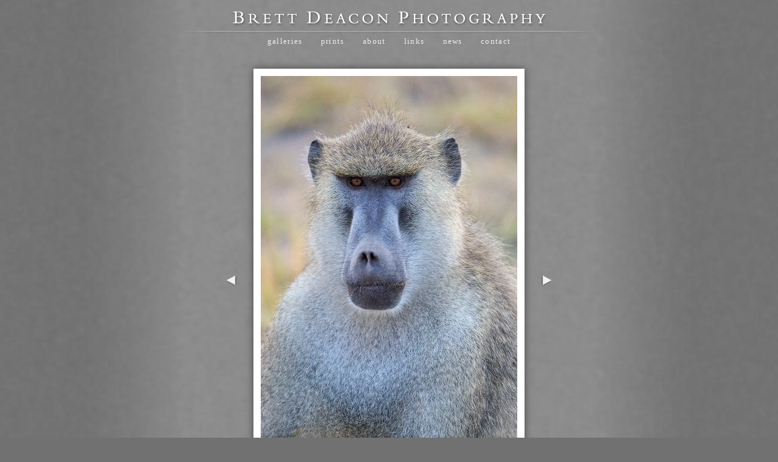

--- FILE ---
content_type: text/html; charset=utf-8
request_url: https://www.brettdeacon.com/photo/754/
body_size: 5153
content:
<!DOCTYPE html>
<html lang="en">
<head>
	<script>
		document.documentElement.classList.add('wg_js-loading');
	</script>
	<style>
		#cartNav {
			display: initial;
		}
		.wg_js-loading #cartNav {
			display: none;
		}
	</style>
	<meta charset="UTF-8">
	<!--[if lt IE 9]>
	<script src="https://cdnjs.cloudflare.com/ajax/libs/html5shiv/3.7.3/html5shiv.js"></script>
	<![endif]-->
	<title>Baboon Portrait | Amboseli National Park | Brett Deacon Photography</title>
	<meta name="description" content="Baboon Portrait | Amboseli National Park" />
	<meta name="generator" content="WideRange Galleries 5.10.6" />
	<meta name="copyright" content="Brett Deacon" />
	<meta name="viewport" content="initial-scale=1.0, width=device-width" />
	<link rel="home" title="Landscape Photography by Brett Deacon" href="https://www.brettdeacon.com/" />
	<link rel="canonical" href="https://www.brettdeacon.com/photo/754/" />
	<link rel="image_src" href="https://www.brettdeacon.com/images/xl/Baboon-Portrait.jpg" />
	<meta property="og:image" content="https://www.brettdeacon.com/images/xl/Baboon-Portrait.jpg" />
	<meta property="og:image:type" content="image/jpeg" />
	<meta property="og:image:width" content="786" />
	<meta property="og:image:height" content="1200" />
	<meta property="og:url" content="https://www.brettdeacon.com/photo/754/" />
	<meta property="og:title" content="Baboon Portrait | Amboseli National Park" />
	<meta property="og:description" content="Baboon Portrait | Amboseli National Park" />
	<meta property="og:site_name" content="Brett Deacon Photography" />
	<meta name="twitter:card" content="summary_large_image" />
	<link rel="preconnect" href="https://www.widerangegalleries.com" crossorigin>
	<script>
		const wg_id = 80;
		const wg_cartStatic = 0;
	</script>
	<script src="https://www.widerangegalleries.com/widerange/5.10.6/js/cartNav.js" defer></script>
	<script src="https://www.widerangegalleries.com/widerange/5.10.6/js/picturefill.min.js"></script>
	<link rel="stylesheet" href="https://www.widerangegalleries.com/widerange/5.10.6/templates/base/css/stylesheet.css" />
	<style>
	body {
		font-family: Georgia, serif;
		font-size: 14px;
		font-size: 1.4rem;
		color: #eeeeee;
		background-color: #717171;
		background-image: url("https://www.brettdeacon.com/images/graphics/bkg.jpg");
		background-position: 50% 0%;
		background-repeat: no-repeat;
	}
	a:link,
	a:visited,
	.pageNumbers1 a,
	.pageNumbers1 a:link,
	.pageNumbers1 a:visited {
		color: #ffffff;
		text-decoration: underline;
	}
	a:hover,
	a:focus,
	.pageNumbers1 a:hover,
	.pageNumbers1 a:focus {
		color: #ffffff;
		text-decoration: underline;
	}
	h1, h2, h3, h4, h5,
	.journalMenuTiled .captionTitle,
	.photoTitle {
		font-family: Georgia, serif;
		color: #ffffff;
	}
	h1,
	.photoTitle {
		font-size: 18px;
		font-size: 1.8rem;
		line-height: 1;
		font-weight: normal;
		text-transform: none;
		letter-spacing: .2em;
	}
	h1 a:link, h1 a:visited,
	h2 a:link, h2 a:visited,
	h3 a:link, h3 a:visited {
		color: #ffffff;
		text-decoration: underline;
	}
	h1 a:hover, h1 a:focus,
	h2 a:hover, h2 a:focus,
	h3 a:hover, h3 a:focus {
		color: #ffffff;
		text-decoration: underline;
	}
	hr {
		border: 0;
	    height: 1px;
	    background: #444;
	}
	.menuItem h2 a:link, .menuItem h2 a:visited,
	.noLinkColor a:link, .noLinkColor a:visited {
		color: #ffffff;
	}
	.menuItem h2 a:hover, .menuItem h2 a:focus,
	.noLinkColor a:hover, .noLinkColor a:focus {
		color: #ffffff;
	}
	h2, h3, h4, h5,
	.journalMenuTiled .captionTitle {
		line-height: 1.1;
		font-weight: normal;
		text-transform: none;
		letter-spacing: .2em;
	}
	h2,
	.journalMenuTiled .captionTitle {
		font-size: 15px;
		font-size: 1.5rem;
	}
	h3, h4, h5 {
		font-size: 15px;
		font-size: 1.5rem;
	}
	nav, .nav2 {
		color: #eeeeee;
		font-family: Georgia, serif;
		font-size: 13px;
		font-size: 1.3rem;
		font-weight: normal;
		text-transform: lowercase;
		letter-spacing: .1em;
	}
	nav a:link, nav a:visited,
	.nav2 a:link, .nav2 a:visited {
		color: #eeeeee;
		text-decoration: none;
	}
	nav a:hover, nav a:focus,
	.nav2 a:hover, .nav2 a:focus {
		color: #ffffff;
		text-decoration: underline;
	}
	mark {
		color: #FFFFFF;
		background-color: transparent;
	}
	blockquote {
		background-color: #aaaaaa;
		padding: 20px;
		border-left: 4px solid #444;
	}
	blockquote p:last-of-type {
		margin-bottom: 0;
	}
	pre {
		word-wrap: break-word;
		white-space: pre-wrap;
		background-color: #aaaaaa;
		padding: 20px;
	}
	.photoLocation {
		font-family: Georgia, serif;
		font-size: 14px;
		font-size: 1.4rem;
		line-height: 1.2;
		color: #eeeeee;
	}
	.content figcaption .photoTitle {
		font-size: 15px;
		font-size: 1.5rem;
	}
	.content .image-full figcaption .photoTitle {
		font-size: 15px;
		font-size: 1.5rem;
	}
	.linkedButton {
		background: none !important;
		border: none;
		padding: 0 !important;
		cursor: pointer;
		font-family: Georgia, serif;
		color: #ffffff;
		font-size: 14px !important;
		font-size: 1.4rem !important;
		text-decoration: underline;
		font-weight: bold;
	}
	.linkedButton:hover {
		color: #ffffff;
		text-decoration: underline;
	}
	form:has(.linkedButton) {
		display: inline;
	}
	.img {
		background-color: #ffffff;
		padding: 6px;
		-moz-box-shadow: 0 0 8px rgba(0, 0, 0, 0.50);
		-webkit-box-shadow: 0 0 8px rgba(0, 0, 0, 0.50);
		box-shadow: 0 0 8px rgba(0, 0, 0, 0.50);
	}
	.imgLarge {
		background-color: #ffffff;
		padding: 12px;
		-moz-box-shadow: 0 0 12px rgba(0, 0, 0, 0.50);
		-webkit-box-shadow: 0 0 12px rgba(0, 0, 0, 0.50);
		box-shadow: 0 0 12px rgba(0, 0, 0, 0.50);
	}
	details {
		background-color: #aaaaaa;
	}
	details summary {
		font-family: Georgia, serif;
		color: #ffffff;
	}
	details summary:hover {
		color: #ffffff;
	}
	nav ul, .nav2 ul {
		margin: 0;
		padding: 0;
		list-style-type: none;
	}
	nav ul li, .nav2 ul li {
		display: inline;
	}
	nav ul li a, .nav2 ul li a {
		text-decoration: none;
		padding: 0 0.5em;
		white-space: nowrap;
	}
	nav ul ul, .nav2 ul ul {
		display: none;
	}
	nav {
		text-align: center;
	}
	p,
	hr,
	.cartInfo,
	.cartTable,
	.contactMessage,
	.content,
	.contentPhoto,
	.copyright,
	.galNavShell,
	.image-full figcaption,
	.link,
	.menu,
	.journalPage,
	.nav2,
	.newsTable,
	.pageContainer,
	.pageInner-prints,
	.pageNav,
	.pageNav1,
	.pageNumbers,
	.pageNumbers1,
	.photoActions,
	.photoCaption,
	.photoGals,
	.photoLocation,
	.photoRelated,
	.price,
	.prints,
	.relatedGals,
	.searchBkg,
	.subtitle,
	.tagline,
	.thumbs,
	.welcome,
	.wg-comments,
	.main h1,
	.main h2,
	.main h3,
	.main h4,
	.main h5,
	.main h6,
	.parentTitle h2,
	.googleSearch {
		max-width: 640px;
	}
	p,
	hr,
	.cartInfo,
	.cartTable,
	.contactForm,
	.contactMessage,
	.content,
	.contentPhoto,
	.copyright,
	.galNavShell,
	.image-full figcaption,
	.link,
	.menu,
	.journalPage,
	.nav2,
	.newsTable,
	.pageContainer,
	.pageInner-prints,
	.pageNav,
	.pageNav1,
	.pageNumbers,
	.pageNumbers1,
	.photoActions,
	.photoCaption,
	.photoGals,
	.photoLocation,
	.photoRelated,
	.price,
	.prints,
	.relatedGals,
	.searchBkg,
	.subtitle,
	.tagline,
	.thumbs,
	.welcome,
	.wg-comments,
	.main h1,
	.main h2,
	.main h3,
	.main h4,
	.parentTitle h2,
	.googleSearch {
		margin-left: auto;
		margin-right: auto;
	}
	.agreement,
	.image-resized,
	.payBkg,
	.payButtons {
		margin-left: auto;
		margin-right: auto;
	}
	#logo,
	footer,
	.cartInfo,
	.categoriesMenu,
	.embed-content,
	.image-full figcaption,
	.newsLatest,
	.pageInner-cart,
	.pageInner-contact,
	.pageInner-search,
	.pageNav,
	.pageNav1,
	.pageTitle,
	.payCards,
	.photoActions,
	.photoCaption,
	.photoGals,
	.photoLocation,
	.photoNavText,
	.photoRelated,
	.photoTitle,
	.price,
	.price h3,
	.pageInner-product .price h3,
	.prints,
	.printsLink,
	.galleryParagraph .printsLink,
	.pageInner-prints,
	.pageInner-prints p,
	.pageInner-prints h2,
	.parentTitle h2,
	.printsOnPhotoPage h3,
	.relatedGals,
	.siteTitle,
	.subgallery h1,
	.subtitle,
	.tagline,
	.thumbText,
	.thumbText p {
		text-align: center;
	}
	.content h1,
	.content h2,
	.content h3,
	.content h4,
	.content h5,
	.content h6,
	.parentTitle h2,
	.photoLocation {
		text-align: center;
	}
	.printsInfo,
	.printsInfo .content p {
		text-align: left;
	}
	.linkCat,
	.link,
	.welcome,
	.welcome content p {
		text-align: center;
	}
	.image-full,
	.image-full img {
	    display: block;
	    max-width: calc(100vw - 40px);
	    margin-left: 50%;
	    -webkit-transform: translateX(-50%);
	    -moz-transform: translateX(-50%);
	    -ms-transform: translateX(-50%);
	    -o-transform: translateX(-50%);
	    transform: translateX(-50%);
	}
	.photoCell img {
		width: 786px;
		max-width: 100%;
	}
	@media screen and (max-height: 390px) {
		.photoCell img {
			--minHeight: 350px;
			width: calc(var(--minHeight) * 0.655);
		}
	}
	@media screen and (min-height: 390px) and (max-height: 1240px) {
		.photoCell img {
			--imgHeight: calc(100vh - 40px);
			width: calc(var(--imgHeight) * 0.655);
		}
	}
	@media (-webkit-min-device-pixel-ratio: 1.5), (min-resolution: 144dpi) {
		@media screen and (max-height: 390px) {
			.photoCell img {
				--minRetinaHeight: 350px;
				width: calc(var(--minRetinaHeight) * 0.655);
			}
		}
		@media screen and (min-height: 390px) and (max-height: 840px) {
			.photoCell img {
				--retinaHeight: calc(100vh - 40px);
				width: calc(var(--retinaHeight) * 0.655);
			}
		}
		@media screen and (min-height: 840px) {
			.photoCell img {
				width: 524px;
			}
		}
	}
	.photoShell {
		margin-left: -20px;
		margin-right: -20px;
	}
	.photo1 {
		display: flex;
		flex-direction: row;
		justify-content: center;
		align-items: center;
	}
	.photoNav-left,
	.photoNav-right {
		max-width: 6%;
	}
	.photoNav-left img,
	.photoNav-right img {
		max-width: 100%;
		height: auto !important;
	}
	</style>
	<link rel="stylesheet" href="https://www.widerangegalleries.com/widerange/users/deacon/templates/base/css/stylesheet.css" />
	<!--[if lte IE 7 ]>
  		<link rel="stylesheet" href="https://www.widerangegalleries.com/widerange/5.10.6/css/stylesheet-ie.css" />
	<![endif]-->
	<meta name="apple-mobile-web-app-capable" content="yes">	<script type="text/javascript">
		// TOUCH-EVENTS SINGLE-FINGER SWIPE-SENSING JAVASCRIPT
		// Courtesy of PADILICIOUS.COM and MACOSXAUTOMATION.COM

		// this script can be used with one or more page elements to perform actions based on them being swiped with a single finger

		var triggerElementID = null; // this variable is used to identity the triggering element
		var fingerCount = 0;
		var startX = 0;
		var startY = 0;
		var curX = 0;
		var curY = 0;
		var deltaX = 0;
		var deltaY = 0;
		var horzDiff = 0;
		var vertDiff = 0;
		var minLength = 72; // the shortest distance the user may swipe
		var swipeLength = 0;
		var swipeAngle = null;
		var swipeDirection = null;

		// The 4 Touch Event Handlers

		// NOTE: the touchStart handler should also receive the ID of the triggering element
		// make sure its ID is passed in the event call placed in the element declaration, like:
		// <div id="picture-frame" ontouchstart="touchStart(event,'picture-frame');"  ontouchend="touchEnd(event);" ontouchmove="touchMove(event);" ontouchcancel="touchCancel(event);">

		function touchStart(event,passedName) {
			// disable the standard ability to select the touched object
			// event.preventDefault();
			// get the total number of fingers touching the screen
			fingerCount = event.touches.length;
			// since we're looking for a swipe (single finger) and not a gesture (multiple fingers),
			// check that only one finger was used
			if ( fingerCount == 1 ) {
				// get the coordinates of the touch
				startX = event.touches[0].pageX;
				startY = event.touches[0].pageY;
				// store the triggering element ID
				triggerElementID = passedName;
			} else {
				// more than one finger touched so cancel
				touchCancel(event);
			}
		}

		function touchMove(event) {
			// event.preventDefault();
			if ( event.touches.length == 1 ) {
				curX = event.touches[0].pageX;
				curY = event.touches[0].pageY;
			} else {
				touchCancel(event);
			}
		}

		function touchEnd(event) {
			// event.preventDefault();
			// check to see if more than one finger was used and that there is an ending coordinate
			if ( fingerCount == 1 && curX != 0 ) {
				// use the Distance Formula to determine the length of the swipe
				swipeLength = Math.round(Math.sqrt(Math.pow(curX - startX,2) + Math.pow(curY - startY,2)));
				// if the user swiped more than the minimum length, perform the appropriate action
				if ( swipeLength >= minLength ) {
					caluculateAngle();
					determineSwipeDirection();
					processingRoutine();
					touchCancel(event); // reset the variables
				} else {
					touchCancel(event);
				}
			} else {
				touchCancel(event);
			}
		}

		function touchCancel(event) {
			// reset the variables back to default values
			fingerCount = 0;
			startX = 0;
			startY = 0;
			curX = 0;
			curY = 0;
			deltaX = 0;
			deltaY = 0;
			horzDiff = 0;
			vertDiff = 0;
			swipeLength = 0;
			swipeAngle = null;
			swipeDirection = null;
			triggerElementID = null;
		}

		function caluculateAngle() {
			var X = startX-curX;
			var Y = curY-startY;
			var Z = Math.round(Math.sqrt(Math.pow(X,2)+Math.pow(Y,2))); //the distance - rounded - in pixels
			var r = Math.atan2(Y,X); //angle in radians (Cartesian system)
			swipeAngle = Math.round(r*180/Math.PI); //angle in degrees
			if ( swipeAngle < 0 ) { swipeAngle =  360 - Math.abs(swipeAngle); }
		}

		function determineSwipeDirection() {
			if ( (swipeAngle <= 45) && (swipeAngle >= 0) ) {
				swipeDirection = 'left';
			} else if ( (swipeAngle <= 360) && (swipeAngle >= 315) ) {
				swipeDirection = 'left';
			} else if ( (swipeAngle >= 135) && (swipeAngle <= 225) ) {
				swipeDirection = 'right';
			} else if ( (swipeAngle > 45) && (swipeAngle < 135) ) {
				swipeDirection = 'down';
			} else {
				swipeDirection = 'up';
			}
		}

		function processingRoutine() {
			var swipedElement = document.getElementById(triggerElementID);
			if ( swipeDirection == 'left' ) {
				// REPLACE WITH YOUR ROUTINES
				// swipedElement.style.backgroundColor = 'orange';
				event.preventDefault();
				var nextPage="https:\/\/www.brettdeacon.com\/photo\/755\/";
				document.location = nextPage;
			} else if ( swipeDirection == 'right' ) {
				// REPLACE WITH YOUR ROUTINES
				// swipedElement.style.backgroundColor = 'green';
				event.preventDefault();
				var prevPage="https:\/\/www.brettdeacon.com\/photo\/762\/";
				document.location = prevPage;
			}
		}
	</script>


</head>
<body>
<div id="pageWrapper">
<div id="page">
<div id="page2">
<header role="banner">
	<div class="header">
	<div id="logo"><a href="https://www.brettdeacon.com/" title="Brett Deacon Photography"><img src="https://www.brettdeacon.com/images/graphics/header.png" alt="Brett Deacon Photography" fetchpriority="high"></a></div>
	<div class="navline"><img src="https://www.brettdeacon.com/images/graphics/navLine.png"></div>
	<nav aria-label="Main">
		<ul>
			<li><a href="https://www.brettdeacon.com/gallery/">Galleries</a></li>
			<li><a href="https://www.brettdeacon.com/page/prints/">Prints</a></li>
			<li><a href="https://www.brettdeacon.com/page/about/">About</a></li>
			<li><a href="https://www.brettdeacon.com/links/">Links</a></li>
			<li><a href="https://www.brettdeacon.com/news/">News</a></li>
			<li><a href="https://www.brettdeacon.com/contact/">Contact</a></li>
			<li id="cartNav" style="display:none"><a href="https://www.brettdeacon.com/cart/">Cart<span id="cartNum"></span></a></li>
		</ul>
			<noscript>
				<style>
					#cartNav { display: initial !important; }
				</style>
			</noscript>
	</nav>
	</div>
</header>
<main role="main" class="main pageInner-photo">
	<div class="photoShell">
		<div class="photo1">
			<div class="photo-nav-left">
				<a href="https://www.brettdeacon.com/photo/762/" title="Previous Photo"><img src="https://www.brettdeacon.com/images/graphics/arrow-left.png" width="74" height="175" class="noBorder" alt="back"></a>
			</div>
			<div class="photoCell">
					<div id="swipe" ontouchstart="touchStart(event,'swipeBox');" ontouchend="touchEnd(event);" ontouchmove="touchMove(event);" ontouchcancel="touchCancel(event);"><picture><source sizes="(min-width: 826px) 786px, calc(100vw - 40px)" srcset="https://www.brettdeacon.com/images/300/Baboon-Portrait.webp 196w, https://www.brettdeacon.com/images/400/Baboon-Portrait.webp 262w, https://www.brettdeacon.com/images/800/Baboon-Portrait.webp 524w, https://www.brettdeacon.com/images/xl/Baboon-Portrait.webp 786w" type="image/webp"><source sizes="(min-width: 826px) 786px, calc(100vw - 40px)" srcset="https://www.brettdeacon.com/images/300/Baboon-Portrait.jpg 196w, https://www.brettdeacon.com/images/400/Baboon-Portrait.jpg 262w, https://www.brettdeacon.com/images/800/Baboon-Portrait.jpg 524w, https://www.brettdeacon.com/images/xl/Baboon-Portrait.jpg 786w" type="image/jpeg"><img decoding="async" src="https://www.brettdeacon.com/images/xl/Baboon-Portrait.jpg" alt="Amboseli National Park, Baboon" title="Baboon Portrait" class="imgLarge" width="786" height="1200"></picture>
					</div>
			</div>
			<div class="photo-nav-right">
				<a href="https://www.brettdeacon.com/photo/755/" title="Next Photo"><img src="https://www.brettdeacon.com/images/graphics/arrow-right.png" width="74" height="175" class="noBorder" alt="next"></a>
			</div>
		</div>
	</div>
				<h1 class="photoTitle">Baboon Portrait</h1>
				<h2 class="photoLocation">Amboseli National Park</h2>
				<div class="photoCaption"><p>Photo &copy; copyright by Brett Deacon.</p><p></p></div>
	<div class="photoActions"><span class="photoActionItem"><a href="https://www.brettdeacon.com/product/prints/754/">Prints Available</a></span></div>
	<div class="photoGals">&nbsp;&laquo; <a href="https://www.brettdeacon.com/gallery/kenya/" title="See more Kenya photos">Kenya</a>&nbsp;&nbsp;&nbsp;&nbsp;|&nbsp;&nbsp;&nbsp;<form method="post" action="https://www.brettdeacon.com/contact/"><input type="hidden" name="pid" value="754"><button type="submit" class="linkedButton">Email Brett Deacon about this photo</button></form></div>
	<div class="photoRelated">Related Galleries: <a href="https://www.brettdeacon.com/gallery/best/" title="See more Artist's Favorites photos">Artist's Favorites</a></div>
<div class="clear"></div>
</main>
<footer id="footer" class="footer">
	<div class="footerInner">
		<div class="footerInner2">
			<form method="post" action="https://www.brettdeacon.com/search/" name="searchForm">
			<div class="nav2">
			</div>
			<div class="footerSearch">
				<search>
					<form method="post" action="https://www.brettdeacon.com/search/" name="searchForm">
						<input type="hidden" name="submitted" value="yes">
						<input type="text" name="search" class="input2" placeholder="Enter search term(s)" enterkeyhint="search"> <button type="submit" name="submit" class="styledButton">Search</button>
					</form>
				</search>
			</div>
			<div class="copyright">All material &copy; 2025 by Brett Deacon. All rights reserved. Site by <a href="https://www.widerangegalleries.com/page/features/" target="_blank">WideRange Galleries</a>.</div>
		</div>
	</div>
</footer>
</div>
</div>
</div>
<script>
	function addPhotoKeypress() {
		document.onkeydown = function(e) {
		    switch (e.keyCode) {
		        case 37:
		            window.location.href = "https://www.brettdeacon.com/photo/762/";
		            break;
		        case 39:
		            window.location.href = "https://www.brettdeacon.com/photo/755/";
		            break;
		    }
		};
	};
	function removePhotoKeypress() {
		document.onkeydown = null;
	};
	addPhotoKeypress();
</script></body>
</html>

--- FILE ---
content_type: text/css; charset=UTF-8
request_url: https://www.widerangegalleries.com/widerange/users/deacon/templates/base/css/stylesheet.css
body_size: -76
content:
body {
	margin-top: 0;
	background-repeat: repeat-y;
	line-height: 20px;
	line-height: 2rem;
}
h2, h3 {
	font-size: 18px;
	font-size: 1.8rem;
	line-height: 18px;
	line-height: 1.8rem;
}
mark {
	color: #FFFF00;
	background: none;
}
nav {
	margin-top: 0;
}
nav ul li a {
	padding: 1em;
}
#logo {
	margin-top: 16px;
	margin-top: 1.6rem;
	margin-bottom: 4px;
	margin-bottom: 0.4rem;
}
.captionTitle {
	font-size: 14px;
	font-size: 1.4rem;
	letter-spacing: 0.1em;
}
.captionTitle a:link,
.captionTitle a:visited,
.thumbLinkSub a:link,
.thumbLinkSub a:visited {
	color: #EEE;
	text-decoration: none;
}
.captionTitle a:hover,
.thumbLinkSub a:hover {
	color: #FFF;
	text-decoration: underline;
}
.content {
	max-width: 640px;
	max-width: 64rem;
	margin-left: auto;
	margin-right: auto;
}
.content h2 {
	margin: 30px 0 20px 0;
	margin: 3rem 0 2rem 0;
}
.dim {
	color: #BBB;
}
.error {
	color: #CC0000;
}
.fancybox-skin {
	border-radius: 0;
}
.floatLeft {
	margin: 0 20px 20px 0;
	margin: 0 2rem 2rem 0;
}
.floatRight {
	margin: 0 0 20px 20px;
	margin: 0 0 2rem 2rem;
}
.navHome {
	line-height: 36px;
	line-height: 3.6rem;
	max-width: 640px;
	max-width: 64rem;
	margin: 18px auto 18px auto;
	margin: 1.8rem auto 1.8rem auto;
	text-align: center;
}
.galleryList {
	display: inline-block;
	margin: 0 20px;
	margin: 0 2rem;
}
.galleryList ul {
	margin: 0;
	padding: 0;
	list-style-type: none;
}
.galleryList ul li {
	display: inline;
	white-space: nowrap;
}
.galleryList ul li a {
	padding: 1em;
}
.galleryList a:link, .galleryList a:visited {
	text-decoration: none;
}
.galleryList a:hover {
	text-decoration: underline;
}
.navline {
	width: 100%;
	text-align: center;
	line-height: 5px;
	margin-bottom: 0;
}
.navline img {
	max-width: 100%;
}
.pageNav {
	text-transform: lowercase;
}
.pageNav1 {
	padding-bottom: 12px;
	padding-bottom: 1.2rem;
}
.pageNumLine {
	margin-bottom: 12px;
	margin-bottom: 1.2rem;
}
.photoActions {
	font-style: italic;
}
.photoLocation {
	margin-top: 4px;
	margin-top: 0.4rem;
}
.prints {
	text-align: center;
	border-collapse: collapse;
}
.prints td {
	color: #FFFFFF;
	background-color: #717171;
	text-align: center;
	border: 1px solid #CCCCCC;
	padding: 8px;
	font-size: 12px;
}
.prints th {
	color: #FFFFFF;
	background-color: #717171;
	font-size: 12px;
	font-weight: normal;
	text-align: center;
	border: 1px solid #CCCCCC;
	padding: 8px;
}
.slideshowContainer {
	height: 500px;
	height: 50rem;
	max-height: 75vw;
}
.thumbLinkSub {
	font-size: 16px;
	font-size: 1.6rem;
	letter-spacing: 0.1em;
}
.total {
	color: #FFF;
}